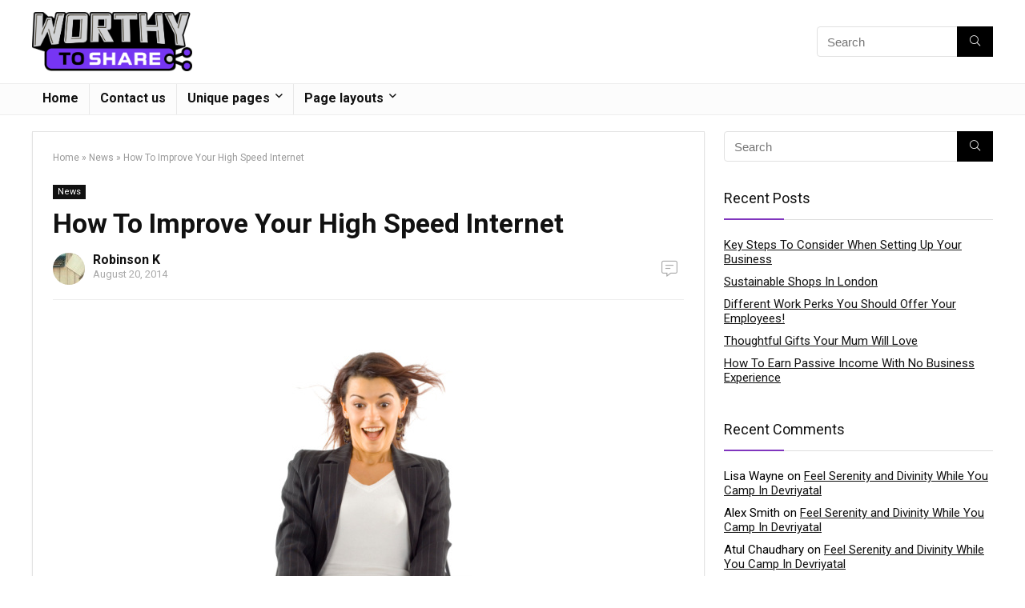

--- FILE ---
content_type: text/html; charset=UTF-8
request_url: https://www.worthytoshare.com/how-to-improve-your-high-speed-internet/
body_size: 20002
content:
<!DOCTYPE html>
<!--[if IE 8]>    <html class="ie8" dir="ltr" lang="en-US" prefix="og: https://ogp.me/ns#"> <![endif]-->
<!--[if IE 9]>    <html class="ie9" dir="ltr" lang="en-US" prefix="og: https://ogp.me/ns#"> <![endif]-->
<!--[if (gt IE 9)|!(IE)] dir="ltr" lang="en-US" prefix="og: https://ogp.me/ns#"><![endif]-->
<html dir="ltr" lang="en-US" prefix="og: https://ogp.me/ns#">
<head>
<meta charset="UTF-8" />
<meta name=viewport content="width=device-width, initial-scale=1.0" />
<!-- feeds & pingback -->
<link rel="profile" href="https://gmpg.org/xfn/11" />
<link rel="pingback" href="https://www.worthytoshare.com/xmlrpc.php" />
<title>How To Improve Your High Speed Internet</title>
	<style>img:is([sizes="auto" i], [sizes^="auto," i]) { contain-intrinsic-size: 3000px 1500px }</style>
	
		<!-- All in One SEO 4.8.5 - aioseo.com -->
	<meta name="description" content="Since fist-shaking and swearing are fine arts that most of us have already mastered, here&#039;s some options on improving your small business high-speed internet." />
	<meta name="robots" content="max-image-preview:large" />
	<meta name="author" content="Robinson K"/>
	<meta name="keywords" content="small business,high speed internet,internet speed,news" />
	<link rel="canonical" href="https://www.worthytoshare.com/how-to-improve-your-high-speed-internet/" />
	<meta name="generator" content="All in One SEO (AIOSEO) 4.8.5" />
		<meta property="og:locale" content="en_US" />
		<meta property="og:site_name" content="Worthy to Share | Sharing is Caring" />
		<meta property="og:type" content="article" />
		<meta property="og:title" content="How To Improve Your High Speed Internet" />
		<meta property="og:description" content="Since fist-shaking and swearing are fine arts that most of us have already mastered, here&#039;s some options on improving your small business high-speed internet." />
		<meta property="og:url" content="https://www.worthytoshare.com/how-to-improve-your-high-speed-internet/" />
		<meta property="article:published_time" content="2014-08-20T10:24:53+00:00" />
		<meta property="article:modified_time" content="2014-08-20T10:24:53+00:00" />
		<meta name="twitter:card" content="summary" />
		<meta name="twitter:title" content="How To Improve Your High Speed Internet" />
		<meta name="twitter:description" content="Since fist-shaking and swearing are fine arts that most of us have already mastered, here&#039;s some options on improving your small business high-speed internet." />
		<script type="application/ld+json" class="aioseo-schema">
			{"@context":"https:\/\/schema.org","@graph":[{"@type":"Article","@id":"https:\/\/www.worthytoshare.com\/how-to-improve-your-high-speed-internet\/#article","name":"How To Improve Your High Speed Internet","headline":"How To Improve Your High Speed Internet","author":{"@id":"https:\/\/www.worthytoshare.com\/author\/robinson-k\/#author"},"publisher":{"@id":"https:\/\/www.worthytoshare.com\/#organization"},"image":{"@type":"ImageObject","url":"https:\/\/www.worthytoshare.com\/wp-content\/uploads\/2014\/08\/93800573.jpg","width":350,"height":488,"caption":"How To Improve Your High Speed Internet"},"datePublished":"2014-08-20T10:24:53+00:00","dateModified":"2014-08-20T10:24:53+00:00","inLanguage":"en-US","mainEntityOfPage":{"@id":"https:\/\/www.worthytoshare.com\/how-to-improve-your-high-speed-internet\/#webpage"},"isPartOf":{"@id":"https:\/\/www.worthytoshare.com\/how-to-improve-your-high-speed-internet\/#webpage"},"articleSection":"News, high speed internet, internet speed, small business"},{"@type":"BreadcrumbList","@id":"https:\/\/www.worthytoshare.com\/how-to-improve-your-high-speed-internet\/#breadcrumblist","itemListElement":[{"@type":"ListItem","@id":"https:\/\/www.worthytoshare.com#listItem","position":1,"name":"Home","item":"https:\/\/www.worthytoshare.com","nextItem":{"@type":"ListItem","@id":"https:\/\/www.worthytoshare.com\/category\/news\/#listItem","name":"News"}},{"@type":"ListItem","@id":"https:\/\/www.worthytoshare.com\/category\/news\/#listItem","position":2,"name":"News","item":"https:\/\/www.worthytoshare.com\/category\/news\/","nextItem":{"@type":"ListItem","@id":"https:\/\/www.worthytoshare.com\/how-to-improve-your-high-speed-internet\/#listItem","name":"How To Improve Your High Speed Internet"},"previousItem":{"@type":"ListItem","@id":"https:\/\/www.worthytoshare.com#listItem","name":"Home"}},{"@type":"ListItem","@id":"https:\/\/www.worthytoshare.com\/how-to-improve-your-high-speed-internet\/#listItem","position":3,"name":"How To Improve Your High Speed Internet","previousItem":{"@type":"ListItem","@id":"https:\/\/www.worthytoshare.com\/category\/news\/#listItem","name":"News"}}]},{"@type":"Organization","@id":"https:\/\/www.worthytoshare.com\/#organization","name":"Worthy to Share","description":"Sharing is Caring","url":"https:\/\/www.worthytoshare.com\/"},{"@type":"Person","@id":"https:\/\/www.worthytoshare.com\/author\/robinson-k\/#author","url":"https:\/\/www.worthytoshare.com\/author\/robinson-k\/","name":"Robinson K","image":{"@type":"ImageObject","@id":"https:\/\/www.worthytoshare.com\/how-to-improve-your-high-speed-internet\/#authorImage","url":"\/\/www.gravatar.com\/avatar\/fe12cf9eaaac0fa528388e24d1f69aeb?s=96&#038;r=g&#038;d=mm","width":96,"height":96,"caption":"Robinson K"}},{"@type":"WebPage","@id":"https:\/\/www.worthytoshare.com\/how-to-improve-your-high-speed-internet\/#webpage","url":"https:\/\/www.worthytoshare.com\/how-to-improve-your-high-speed-internet\/","name":"How To Improve Your High Speed Internet","description":"Since fist-shaking and swearing are fine arts that most of us have already mastered, here's some options on improving your small business high-speed internet.","inLanguage":"en-US","isPartOf":{"@id":"https:\/\/www.worthytoshare.com\/#website"},"breadcrumb":{"@id":"https:\/\/www.worthytoshare.com\/how-to-improve-your-high-speed-internet\/#breadcrumblist"},"author":{"@id":"https:\/\/www.worthytoshare.com\/author\/robinson-k\/#author"},"creator":{"@id":"https:\/\/www.worthytoshare.com\/author\/robinson-k\/#author"},"image":{"@type":"ImageObject","url":"https:\/\/www.worthytoshare.com\/wp-content\/uploads\/2014\/08\/93800573.jpg","@id":"https:\/\/www.worthytoshare.com\/how-to-improve-your-high-speed-internet\/#mainImage","width":350,"height":488,"caption":"How To Improve Your High Speed Internet"},"primaryImageOfPage":{"@id":"https:\/\/www.worthytoshare.com\/how-to-improve-your-high-speed-internet\/#mainImage"},"datePublished":"2014-08-20T10:24:53+00:00","dateModified":"2014-08-20T10:24:53+00:00"},{"@type":"WebSite","@id":"https:\/\/www.worthytoshare.com\/#website","url":"https:\/\/www.worthytoshare.com\/","name":"Worthy to Share","description":"Sharing is Caring","inLanguage":"en-US","publisher":{"@id":"https:\/\/www.worthytoshare.com\/#organization"}}]}
		</script>
		<!-- All in One SEO -->

<link rel='dns-prefetch' href='//fonts.googleapis.com' />
<link href='https://fonts.gstatic.com' crossorigin rel='preconnect' />
<link rel="alternate" type="application/rss+xml" title="Worthy to Share &raquo; Feed" href="https://www.worthytoshare.com/feed/" />
<link rel="alternate" type="application/rss+xml" title="Worthy to Share &raquo; Comments Feed" href="https://www.worthytoshare.com/comments/feed/" />
<meta property="og:site_name" content="Worthy to Share"/><meta property="og:url" content="https://www.worthytoshare.com/how-to-improve-your-high-speed-internet/"/><meta property="og:title" content="How To Improve Your High Speed Internet"/><meta property="og:type" content="article"/><meta property="og:image" content="https://www.worthytoshare.com/wp-content/uploads/2014/08/93800573.jpg"/><meta property="og:image:width" content="350" /><meta property="og:image:height" content="488" /><script type="text/javascript">
/* <![CDATA[ */
window._wpemojiSettings = {"baseUrl":"https:\/\/s.w.org\/images\/core\/emoji\/16.0.1\/72x72\/","ext":".png","svgUrl":"https:\/\/s.w.org\/images\/core\/emoji\/16.0.1\/svg\/","svgExt":".svg","source":{"concatemoji":"https:\/\/www.worthytoshare.com\/wp-includes\/js\/wp-emoji-release.min.js?ver=6.8.3"}};
/*! This file is auto-generated */
!function(s,n){var o,i,e;function c(e){try{var t={supportTests:e,timestamp:(new Date).valueOf()};sessionStorage.setItem(o,JSON.stringify(t))}catch(e){}}function p(e,t,n){e.clearRect(0,0,e.canvas.width,e.canvas.height),e.fillText(t,0,0);var t=new Uint32Array(e.getImageData(0,0,e.canvas.width,e.canvas.height).data),a=(e.clearRect(0,0,e.canvas.width,e.canvas.height),e.fillText(n,0,0),new Uint32Array(e.getImageData(0,0,e.canvas.width,e.canvas.height).data));return t.every(function(e,t){return e===a[t]})}function u(e,t){e.clearRect(0,0,e.canvas.width,e.canvas.height),e.fillText(t,0,0);for(var n=e.getImageData(16,16,1,1),a=0;a<n.data.length;a++)if(0!==n.data[a])return!1;return!0}function f(e,t,n,a){switch(t){case"flag":return n(e,"\ud83c\udff3\ufe0f\u200d\u26a7\ufe0f","\ud83c\udff3\ufe0f\u200b\u26a7\ufe0f")?!1:!n(e,"\ud83c\udde8\ud83c\uddf6","\ud83c\udde8\u200b\ud83c\uddf6")&&!n(e,"\ud83c\udff4\udb40\udc67\udb40\udc62\udb40\udc65\udb40\udc6e\udb40\udc67\udb40\udc7f","\ud83c\udff4\u200b\udb40\udc67\u200b\udb40\udc62\u200b\udb40\udc65\u200b\udb40\udc6e\u200b\udb40\udc67\u200b\udb40\udc7f");case"emoji":return!a(e,"\ud83e\udedf")}return!1}function g(e,t,n,a){var r="undefined"!=typeof WorkerGlobalScope&&self instanceof WorkerGlobalScope?new OffscreenCanvas(300,150):s.createElement("canvas"),o=r.getContext("2d",{willReadFrequently:!0}),i=(o.textBaseline="top",o.font="600 32px Arial",{});return e.forEach(function(e){i[e]=t(o,e,n,a)}),i}function t(e){var t=s.createElement("script");t.src=e,t.defer=!0,s.head.appendChild(t)}"undefined"!=typeof Promise&&(o="wpEmojiSettingsSupports",i=["flag","emoji"],n.supports={everything:!0,everythingExceptFlag:!0},e=new Promise(function(e){s.addEventListener("DOMContentLoaded",e,{once:!0})}),new Promise(function(t){var n=function(){try{var e=JSON.parse(sessionStorage.getItem(o));if("object"==typeof e&&"number"==typeof e.timestamp&&(new Date).valueOf()<e.timestamp+604800&&"object"==typeof e.supportTests)return e.supportTests}catch(e){}return null}();if(!n){if("undefined"!=typeof Worker&&"undefined"!=typeof OffscreenCanvas&&"undefined"!=typeof URL&&URL.createObjectURL&&"undefined"!=typeof Blob)try{var e="postMessage("+g.toString()+"("+[JSON.stringify(i),f.toString(),p.toString(),u.toString()].join(",")+"));",a=new Blob([e],{type:"text/javascript"}),r=new Worker(URL.createObjectURL(a),{name:"wpTestEmojiSupports"});return void(r.onmessage=function(e){c(n=e.data),r.terminate(),t(n)})}catch(e){}c(n=g(i,f,p,u))}t(n)}).then(function(e){for(var t in e)n.supports[t]=e[t],n.supports.everything=n.supports.everything&&n.supports[t],"flag"!==t&&(n.supports.everythingExceptFlag=n.supports.everythingExceptFlag&&n.supports[t]);n.supports.everythingExceptFlag=n.supports.everythingExceptFlag&&!n.supports.flag,n.DOMReady=!1,n.readyCallback=function(){n.DOMReady=!0}}).then(function(){return e}).then(function(){var e;n.supports.everything||(n.readyCallback(),(e=n.source||{}).concatemoji?t(e.concatemoji):e.wpemoji&&e.twemoji&&(t(e.twemoji),t(e.wpemoji)))}))}((window,document),window._wpemojiSettings);
/* ]]> */
</script>
<style id='wp-emoji-styles-inline-css' type='text/css'>

	img.wp-smiley, img.emoji {
		display: inline !important;
		border: none !important;
		box-shadow: none !important;
		height: 1em !important;
		width: 1em !important;
		margin: 0 0.07em !important;
		vertical-align: -0.1em !important;
		background: none !important;
		padding: 0 !important;
	}
</style>
<link rel='stylesheet' id='wp-block-library-css' href='https://www.worthytoshare.com/wp-includes/css/dist/block-library/style.min.css?ver=6.8.3' type='text/css' media='all' />
<style id='classic-theme-styles-inline-css' type='text/css'>
/*! This file is auto-generated */
.wp-block-button__link{color:#fff;background-color:#32373c;border-radius:9999px;box-shadow:none;text-decoration:none;padding:calc(.667em + 2px) calc(1.333em + 2px);font-size:1.125em}.wp-block-file__button{background:#32373c;color:#fff;text-decoration:none}
</style>
<style id='bp-login-form-style-inline-css' type='text/css'>
.widget_bp_core_login_widget .bp-login-widget-user-avatar{float:left}.widget_bp_core_login_widget .bp-login-widget-user-links{margin-left:70px}#bp-login-widget-form label{display:block;font-weight:600;margin:15px 0 5px;width:auto}#bp-login-widget-form input[type=password],#bp-login-widget-form input[type=text]{background-color:#fafafa;border:1px solid #d6d6d6;border-radius:0;font:inherit;font-size:100%;padding:.5em;width:100%}#bp-login-widget-form .bp-login-widget-register-link,#bp-login-widget-form .login-submit{display:inline;width:-moz-fit-content;width:fit-content}#bp-login-widget-form .bp-login-widget-register-link{margin-left:1em}#bp-login-widget-form .bp-login-widget-register-link a{filter:invert(1)}#bp-login-widget-form .bp-login-widget-pwd-link{font-size:80%}

</style>
<style id='bp-member-style-inline-css' type='text/css'>
[data-type="bp/member"] input.components-placeholder__input{border:1px solid #757575;border-radius:2px;flex:1 1 auto;padding:6px 8px}.bp-block-member{position:relative}.bp-block-member .member-content{display:flex}.bp-block-member .user-nicename{display:block}.bp-block-member .user-nicename a{border:none;color:currentColor;text-decoration:none}.bp-block-member .bp-profile-button{width:100%}.bp-block-member .bp-profile-button a.button{bottom:10px;display:inline-block;margin:18px 0 0;position:absolute;right:0}.bp-block-member.has-cover .item-header-avatar,.bp-block-member.has-cover .member-content,.bp-block-member.has-cover .member-description{z-index:2}.bp-block-member.has-cover .member-content,.bp-block-member.has-cover .member-description{padding-top:75px}.bp-block-member.has-cover .bp-member-cover-image{background-color:#c5c5c5;background-position:top;background-repeat:no-repeat;background-size:cover;border:0;display:block;height:150px;left:0;margin:0;padding:0;position:absolute;top:0;width:100%;z-index:1}.bp-block-member img.avatar{height:auto;width:auto}.bp-block-member.avatar-none .item-header-avatar{display:none}.bp-block-member.avatar-none.has-cover{min-height:200px}.bp-block-member.avatar-full{min-height:150px}.bp-block-member.avatar-full .item-header-avatar{width:180px}.bp-block-member.avatar-thumb .member-content{align-items:center;min-height:50px}.bp-block-member.avatar-thumb .item-header-avatar{width:70px}.bp-block-member.avatar-full.has-cover{min-height:300px}.bp-block-member.avatar-full.has-cover .item-header-avatar{width:200px}.bp-block-member.avatar-full.has-cover img.avatar{background:#fffc;border:2px solid #fff;margin-left:20px}.bp-block-member.avatar-thumb.has-cover .item-header-avatar{padding-top:75px}.entry .entry-content .bp-block-member .user-nicename a{border:none;color:currentColor;text-decoration:none}

</style>
<style id='bp-members-style-inline-css' type='text/css'>
[data-type="bp/members"] .components-placeholder.is-appender{min-height:0}[data-type="bp/members"] .components-placeholder.is-appender .components-placeholder__label:empty{display:none}[data-type="bp/members"] .components-placeholder input.components-placeholder__input{border:1px solid #757575;border-radius:2px;flex:1 1 auto;padding:6px 8px}[data-type="bp/members"].avatar-none .member-description{width:calc(100% - 44px)}[data-type="bp/members"].avatar-full .member-description{width:calc(100% - 224px)}[data-type="bp/members"].avatar-thumb .member-description{width:calc(100% - 114px)}[data-type="bp/members"] .member-content{position:relative}[data-type="bp/members"] .member-content .is-right{position:absolute;right:2px;top:2px}[data-type="bp/members"] .columns-2 .member-content .member-description,[data-type="bp/members"] .columns-3 .member-content .member-description,[data-type="bp/members"] .columns-4 .member-content .member-description{padding-left:44px;width:calc(100% - 44px)}[data-type="bp/members"] .columns-3 .is-right{right:-10px}[data-type="bp/members"] .columns-4 .is-right{right:-50px}.bp-block-members.is-grid{display:flex;flex-wrap:wrap;padding:0}.bp-block-members.is-grid .member-content{margin:0 1.25em 1.25em 0;width:100%}@media(min-width:600px){.bp-block-members.columns-2 .member-content{width:calc(50% - .625em)}.bp-block-members.columns-2 .member-content:nth-child(2n){margin-right:0}.bp-block-members.columns-3 .member-content{width:calc(33.33333% - .83333em)}.bp-block-members.columns-3 .member-content:nth-child(3n){margin-right:0}.bp-block-members.columns-4 .member-content{width:calc(25% - .9375em)}.bp-block-members.columns-4 .member-content:nth-child(4n){margin-right:0}}.bp-block-members .member-content{display:flex;flex-direction:column;padding-bottom:1em;text-align:center}.bp-block-members .member-content .item-header-avatar,.bp-block-members .member-content .member-description{width:100%}.bp-block-members .member-content .item-header-avatar{margin:0 auto}.bp-block-members .member-content .item-header-avatar img.avatar{display:inline-block}@media(min-width:600px){.bp-block-members .member-content{flex-direction:row;text-align:left}.bp-block-members .member-content .item-header-avatar,.bp-block-members .member-content .member-description{width:auto}.bp-block-members .member-content .item-header-avatar{margin:0}}.bp-block-members .member-content .user-nicename{display:block}.bp-block-members .member-content .user-nicename a{border:none;color:currentColor;text-decoration:none}.bp-block-members .member-content time{color:#767676;display:block;font-size:80%}.bp-block-members.avatar-none .item-header-avatar{display:none}.bp-block-members.avatar-full{min-height:190px}.bp-block-members.avatar-full .item-header-avatar{width:180px}.bp-block-members.avatar-thumb .member-content{min-height:80px}.bp-block-members.avatar-thumb .item-header-avatar{width:70px}.bp-block-members.columns-2 .member-content,.bp-block-members.columns-3 .member-content,.bp-block-members.columns-4 .member-content{display:block;text-align:center}.bp-block-members.columns-2 .member-content .item-header-avatar,.bp-block-members.columns-3 .member-content .item-header-avatar,.bp-block-members.columns-4 .member-content .item-header-avatar{margin:0 auto}.bp-block-members img.avatar{height:auto;max-width:-moz-fit-content;max-width:fit-content;width:auto}.bp-block-members .member-content.has-activity{align-items:center}.bp-block-members .member-content.has-activity .item-header-avatar{padding-right:1em}.bp-block-members .member-content.has-activity .wp-block-quote{margin-bottom:0;text-align:left}.bp-block-members .member-content.has-activity .wp-block-quote cite a,.entry .entry-content .bp-block-members .user-nicename a{border:none;color:currentColor;text-decoration:none}

</style>
<style id='bp-dynamic-members-style-inline-css' type='text/css'>
.bp-dynamic-block-container .item-options{font-size:.5em;margin:0 0 1em;padding:1em 0}.bp-dynamic-block-container .item-options a.selected{font-weight:600}.bp-dynamic-block-container ul.item-list{list-style:none;margin:1em 0;padding-left:0}.bp-dynamic-block-container ul.item-list li{margin-bottom:1em}.bp-dynamic-block-container ul.item-list li:after,.bp-dynamic-block-container ul.item-list li:before{content:" ";display:table}.bp-dynamic-block-container ul.item-list li:after{clear:both}.bp-dynamic-block-container ul.item-list li .item-avatar{float:left;width:60px}.bp-dynamic-block-container ul.item-list li .item{margin-left:70px}

</style>
<style id='bp-online-members-style-inline-css' type='text/css'>
.widget_bp_core_whos_online_widget .avatar-block,[data-type="bp/online-members"] .avatar-block{display:flex;flex-flow:row wrap}.widget_bp_core_whos_online_widget .avatar-block img,[data-type="bp/online-members"] .avatar-block img{margin:.5em}

</style>
<style id='bp-active-members-style-inline-css' type='text/css'>
.widget_bp_core_recently_active_widget .avatar-block,[data-type="bp/active-members"] .avatar-block{display:flex;flex-flow:row wrap}.widget_bp_core_recently_active_widget .avatar-block img,[data-type="bp/active-members"] .avatar-block img{margin:.5em}

</style>
<style id='bp-latest-activities-style-inline-css' type='text/css'>
.bp-latest-activities .components-flex.components-select-control select[multiple]{height:auto;padding:0 8px}.bp-latest-activities .components-flex.components-select-control select[multiple]+.components-input-control__suffix svg{display:none}.bp-latest-activities-block a,.entry .entry-content .bp-latest-activities-block a{border:none;text-decoration:none}.bp-latest-activities-block .activity-list.item-list blockquote{border:none;padding:0}.bp-latest-activities-block .activity-list.item-list blockquote .activity-item:not(.mini){box-shadow:1px 0 4px #00000026;padding:0 1em;position:relative}.bp-latest-activities-block .activity-list.item-list blockquote .activity-item:not(.mini):after,.bp-latest-activities-block .activity-list.item-list blockquote .activity-item:not(.mini):before{border-color:#0000;border-style:solid;content:"";display:block;height:0;left:15px;position:absolute;width:0}.bp-latest-activities-block .activity-list.item-list blockquote .activity-item:not(.mini):before{border-top-color:#00000026;border-width:9px;bottom:-18px;left:14px}.bp-latest-activities-block .activity-list.item-list blockquote .activity-item:not(.mini):after{border-top-color:#fff;border-width:8px;bottom:-16px}.bp-latest-activities-block .activity-list.item-list blockquote .activity-item.mini .avatar{display:inline-block;height:20px;margin-right:2px;vertical-align:middle;width:20px}.bp-latest-activities-block .activity-list.item-list footer{align-items:center;display:flex}.bp-latest-activities-block .activity-list.item-list footer img.avatar{border:none;display:inline-block;margin-right:.5em}.bp-latest-activities-block .activity-list.item-list footer .activity-time-since{font-size:90%}.bp-latest-activities-block .widget-error{border-left:4px solid #0b80a4;box-shadow:1px 0 4px #00000026}.bp-latest-activities-block .widget-error p{padding:0 1em}

</style>
<style id='global-styles-inline-css' type='text/css'>
:root{--wp--preset--aspect-ratio--square: 1;--wp--preset--aspect-ratio--4-3: 4/3;--wp--preset--aspect-ratio--3-4: 3/4;--wp--preset--aspect-ratio--3-2: 3/2;--wp--preset--aspect-ratio--2-3: 2/3;--wp--preset--aspect-ratio--16-9: 16/9;--wp--preset--aspect-ratio--9-16: 9/16;--wp--preset--color--black: #000000;--wp--preset--color--cyan-bluish-gray: #abb8c3;--wp--preset--color--white: #ffffff;--wp--preset--color--pale-pink: #f78da7;--wp--preset--color--vivid-red: #cf2e2e;--wp--preset--color--luminous-vivid-orange: #ff6900;--wp--preset--color--luminous-vivid-amber: #fcb900;--wp--preset--color--light-green-cyan: #7bdcb5;--wp--preset--color--vivid-green-cyan: #00d084;--wp--preset--color--pale-cyan-blue: #8ed1fc;--wp--preset--color--vivid-cyan-blue: #0693e3;--wp--preset--color--vivid-purple: #9b51e0;--wp--preset--gradient--vivid-cyan-blue-to-vivid-purple: linear-gradient(135deg,rgba(6,147,227,1) 0%,rgb(155,81,224) 100%);--wp--preset--gradient--light-green-cyan-to-vivid-green-cyan: linear-gradient(135deg,rgb(122,220,180) 0%,rgb(0,208,130) 100%);--wp--preset--gradient--luminous-vivid-amber-to-luminous-vivid-orange: linear-gradient(135deg,rgba(252,185,0,1) 0%,rgba(255,105,0,1) 100%);--wp--preset--gradient--luminous-vivid-orange-to-vivid-red: linear-gradient(135deg,rgba(255,105,0,1) 0%,rgb(207,46,46) 100%);--wp--preset--gradient--very-light-gray-to-cyan-bluish-gray: linear-gradient(135deg,rgb(238,238,238) 0%,rgb(169,184,195) 100%);--wp--preset--gradient--cool-to-warm-spectrum: linear-gradient(135deg,rgb(74,234,220) 0%,rgb(151,120,209) 20%,rgb(207,42,186) 40%,rgb(238,44,130) 60%,rgb(251,105,98) 80%,rgb(254,248,76) 100%);--wp--preset--gradient--blush-light-purple: linear-gradient(135deg,rgb(255,206,236) 0%,rgb(152,150,240) 100%);--wp--preset--gradient--blush-bordeaux: linear-gradient(135deg,rgb(254,205,165) 0%,rgb(254,45,45) 50%,rgb(107,0,62) 100%);--wp--preset--gradient--luminous-dusk: linear-gradient(135deg,rgb(255,203,112) 0%,rgb(199,81,192) 50%,rgb(65,88,208) 100%);--wp--preset--gradient--pale-ocean: linear-gradient(135deg,rgb(255,245,203) 0%,rgb(182,227,212) 50%,rgb(51,167,181) 100%);--wp--preset--gradient--electric-grass: linear-gradient(135deg,rgb(202,248,128) 0%,rgb(113,206,126) 100%);--wp--preset--gradient--midnight: linear-gradient(135deg,rgb(2,3,129) 0%,rgb(40,116,252) 100%);--wp--preset--font-size--small: 13px;--wp--preset--font-size--medium: 20px;--wp--preset--font-size--large: 36px;--wp--preset--font-size--x-large: 42px;--wp--preset--spacing--20: 0.44rem;--wp--preset--spacing--30: 0.67rem;--wp--preset--spacing--40: 1rem;--wp--preset--spacing--50: 1.5rem;--wp--preset--spacing--60: 2.25rem;--wp--preset--spacing--70: 3.38rem;--wp--preset--spacing--80: 5.06rem;--wp--preset--shadow--natural: 6px 6px 9px rgba(0, 0, 0, 0.2);--wp--preset--shadow--deep: 12px 12px 50px rgba(0, 0, 0, 0.4);--wp--preset--shadow--sharp: 6px 6px 0px rgba(0, 0, 0, 0.2);--wp--preset--shadow--outlined: 6px 6px 0px -3px rgba(255, 255, 255, 1), 6px 6px rgba(0, 0, 0, 1);--wp--preset--shadow--crisp: 6px 6px 0px rgba(0, 0, 0, 1);}:where(.is-layout-flex){gap: 0.5em;}:where(.is-layout-grid){gap: 0.5em;}body .is-layout-flex{display: flex;}.is-layout-flex{flex-wrap: wrap;align-items: center;}.is-layout-flex > :is(*, div){margin: 0;}body .is-layout-grid{display: grid;}.is-layout-grid > :is(*, div){margin: 0;}:where(.wp-block-columns.is-layout-flex){gap: 2em;}:where(.wp-block-columns.is-layout-grid){gap: 2em;}:where(.wp-block-post-template.is-layout-flex){gap: 1.25em;}:where(.wp-block-post-template.is-layout-grid){gap: 1.25em;}.has-black-color{color: var(--wp--preset--color--black) !important;}.has-cyan-bluish-gray-color{color: var(--wp--preset--color--cyan-bluish-gray) !important;}.has-white-color{color: var(--wp--preset--color--white) !important;}.has-pale-pink-color{color: var(--wp--preset--color--pale-pink) !important;}.has-vivid-red-color{color: var(--wp--preset--color--vivid-red) !important;}.has-luminous-vivid-orange-color{color: var(--wp--preset--color--luminous-vivid-orange) !important;}.has-luminous-vivid-amber-color{color: var(--wp--preset--color--luminous-vivid-amber) !important;}.has-light-green-cyan-color{color: var(--wp--preset--color--light-green-cyan) !important;}.has-vivid-green-cyan-color{color: var(--wp--preset--color--vivid-green-cyan) !important;}.has-pale-cyan-blue-color{color: var(--wp--preset--color--pale-cyan-blue) !important;}.has-vivid-cyan-blue-color{color: var(--wp--preset--color--vivid-cyan-blue) !important;}.has-vivid-purple-color{color: var(--wp--preset--color--vivid-purple) !important;}.has-black-background-color{background-color: var(--wp--preset--color--black) !important;}.has-cyan-bluish-gray-background-color{background-color: var(--wp--preset--color--cyan-bluish-gray) !important;}.has-white-background-color{background-color: var(--wp--preset--color--white) !important;}.has-pale-pink-background-color{background-color: var(--wp--preset--color--pale-pink) !important;}.has-vivid-red-background-color{background-color: var(--wp--preset--color--vivid-red) !important;}.has-luminous-vivid-orange-background-color{background-color: var(--wp--preset--color--luminous-vivid-orange) !important;}.has-luminous-vivid-amber-background-color{background-color: var(--wp--preset--color--luminous-vivid-amber) !important;}.has-light-green-cyan-background-color{background-color: var(--wp--preset--color--light-green-cyan) !important;}.has-vivid-green-cyan-background-color{background-color: var(--wp--preset--color--vivid-green-cyan) !important;}.has-pale-cyan-blue-background-color{background-color: var(--wp--preset--color--pale-cyan-blue) !important;}.has-vivid-cyan-blue-background-color{background-color: var(--wp--preset--color--vivid-cyan-blue) !important;}.has-vivid-purple-background-color{background-color: var(--wp--preset--color--vivid-purple) !important;}.has-black-border-color{border-color: var(--wp--preset--color--black) !important;}.has-cyan-bluish-gray-border-color{border-color: var(--wp--preset--color--cyan-bluish-gray) !important;}.has-white-border-color{border-color: var(--wp--preset--color--white) !important;}.has-pale-pink-border-color{border-color: var(--wp--preset--color--pale-pink) !important;}.has-vivid-red-border-color{border-color: var(--wp--preset--color--vivid-red) !important;}.has-luminous-vivid-orange-border-color{border-color: var(--wp--preset--color--luminous-vivid-orange) !important;}.has-luminous-vivid-amber-border-color{border-color: var(--wp--preset--color--luminous-vivid-amber) !important;}.has-light-green-cyan-border-color{border-color: var(--wp--preset--color--light-green-cyan) !important;}.has-vivid-green-cyan-border-color{border-color: var(--wp--preset--color--vivid-green-cyan) !important;}.has-pale-cyan-blue-border-color{border-color: var(--wp--preset--color--pale-cyan-blue) !important;}.has-vivid-cyan-blue-border-color{border-color: var(--wp--preset--color--vivid-cyan-blue) !important;}.has-vivid-purple-border-color{border-color: var(--wp--preset--color--vivid-purple) !important;}.has-vivid-cyan-blue-to-vivid-purple-gradient-background{background: var(--wp--preset--gradient--vivid-cyan-blue-to-vivid-purple) !important;}.has-light-green-cyan-to-vivid-green-cyan-gradient-background{background: var(--wp--preset--gradient--light-green-cyan-to-vivid-green-cyan) !important;}.has-luminous-vivid-amber-to-luminous-vivid-orange-gradient-background{background: var(--wp--preset--gradient--luminous-vivid-amber-to-luminous-vivid-orange) !important;}.has-luminous-vivid-orange-to-vivid-red-gradient-background{background: var(--wp--preset--gradient--luminous-vivid-orange-to-vivid-red) !important;}.has-very-light-gray-to-cyan-bluish-gray-gradient-background{background: var(--wp--preset--gradient--very-light-gray-to-cyan-bluish-gray) !important;}.has-cool-to-warm-spectrum-gradient-background{background: var(--wp--preset--gradient--cool-to-warm-spectrum) !important;}.has-blush-light-purple-gradient-background{background: var(--wp--preset--gradient--blush-light-purple) !important;}.has-blush-bordeaux-gradient-background{background: var(--wp--preset--gradient--blush-bordeaux) !important;}.has-luminous-dusk-gradient-background{background: var(--wp--preset--gradient--luminous-dusk) !important;}.has-pale-ocean-gradient-background{background: var(--wp--preset--gradient--pale-ocean) !important;}.has-electric-grass-gradient-background{background: var(--wp--preset--gradient--electric-grass) !important;}.has-midnight-gradient-background{background: var(--wp--preset--gradient--midnight) !important;}.has-small-font-size{font-size: var(--wp--preset--font-size--small) !important;}.has-medium-font-size{font-size: var(--wp--preset--font-size--medium) !important;}.has-large-font-size{font-size: var(--wp--preset--font-size--large) !important;}.has-x-large-font-size{font-size: var(--wp--preset--font-size--x-large) !important;}
:where(.wp-block-post-template.is-layout-flex){gap: 1.25em;}:where(.wp-block-post-template.is-layout-grid){gap: 1.25em;}
:where(.wp-block-columns.is-layout-flex){gap: 2em;}:where(.wp-block-columns.is-layout-grid){gap: 2em;}
:root :where(.wp-block-pullquote){font-size: 1.5em;line-height: 1.6;}
</style>
<link rel='stylesheet' id='contact-form-7-css' href='https://www.worthytoshare.com/wp-content/plugins/contact-form-7/includes/css/styles.css?ver=6.1' type='text/css' media='all' />
<style id='woocommerce-inline-inline-css' type='text/css'>
.woocommerce form .form-row .required { visibility: visible; }
</style>
<link rel='stylesheet' id='brands-styles-css' href='https://www.worthytoshare.com/wp-content/plugins/woocommerce/assets/css/brands.css?ver=10.0.4' type='text/css' media='all' />
<link crossorigin="anonymous" rel='stylesheet' id='default_font-css' href='//fonts.googleapis.com/css?family=Roboto%3A400%2C700&#038;subset=latin%2Ccyrillic&#038;ver=6.8.3' type='text/css' media='all' />
<link rel='stylesheet' id='eggrehub-css' href='https://www.worthytoshare.com/wp-content/themes/rehub-theme/css/eggrehub.css?ver=9.9.3' type='text/css' media='all' />
<link rel='stylesheet' id='rhstyle-css' href='https://www.worthytoshare.com/wp-content/themes/rehub-theme/style.css?ver=9.9.3' type='text/css' media='all' />
<link rel='stylesheet' id='responsive-css' href='https://www.worthytoshare.com/wp-content/themes/rehub-theme/css/responsive.css?ver=9.9.3' type='text/css' media='all' />
<link rel='stylesheet' id='rehub_shortcode-css' href='https://www.worthytoshare.com/wp-content/themes/rehub-theme/shortcodes/css/css.css?ver=9.9.3' type='text/css' media='all' />
<link rel='stylesheet' id='rehubfontawesome-css' href='https://www.worthytoshare.com/wp-content/themes/rehub-theme/admin/fonts/fontawesome/font-awesome.min.css?ver=5.3.1' type='text/css' media='all' />
<link rel='stylesheet' id='rehub-woocommerce-css' href='https://www.worthytoshare.com/wp-content/themes/rehub-theme/css/woocommerce.css?ver=9.9.3' type='text/css' media='all' />
<link rel='stylesheet' id='pwaforwp-style-css' href='https://www.worthytoshare.com/wp-content/plugins/pwa-for-wp/assets/css/pwaforwp-main.min.css?ver=1.7.80' type='text/css' media='all' />
<script type="text/javascript" src="https://www.worthytoshare.com/wp-content/plugins/woo-upi-payment/woocommerce-UPI-payment.js?ver=6.8.3" id="newscript-js"></script>
<script type="text/javascript" src="https://www.worthytoshare.com/wp-includes/js/jquery/jquery.min.js?ver=3.7.1" id="jquery-core-js"></script>
<script type="text/javascript" src="https://www.worthytoshare.com/wp-includes/js/jquery/jquery-migrate.min.js?ver=3.4.1" id="jquery-migrate-js"></script>
<script type="text/javascript" src="https://www.worthytoshare.com/wp-content/plugins/woocommerce/assets/js/jquery-blockui/jquery.blockUI.min.js?ver=2.7.0-wc.10.0.4" id="jquery-blockui-js" defer="defer" data-wp-strategy="defer"></script>
<script type="text/javascript" id="wc-add-to-cart-js-extra">
/* <![CDATA[ */
var wc_add_to_cart_params = {"ajax_url":"\/wp-admin\/admin-ajax.php","wc_ajax_url":"\/?wc-ajax=%%endpoint%%","i18n_view_cart":"View cart","cart_url":"https:\/\/www.worthytoshare.com\/cart\/","is_cart":"","cart_redirect_after_add":"yes","i18n_added_to_cart":"Has been added to cart."};
/* ]]> */
</script>
<script type="text/javascript" src="https://www.worthytoshare.com/wp-content/plugins/woocommerce/assets/js/frontend/add-to-cart.min.js?ver=10.0.4" id="wc-add-to-cart-js" defer="defer" data-wp-strategy="defer"></script>
<script type="text/javascript" src="https://www.worthytoshare.com/wp-content/plugins/woocommerce/assets/js/js-cookie/js.cookie.min.js?ver=2.1.4-wc.10.0.4" id="js-cookie-js" defer="defer" data-wp-strategy="defer"></script>
<script type="text/javascript" id="woocommerce-js-extra">
/* <![CDATA[ */
var woocommerce_params = {"ajax_url":"\/wp-admin\/admin-ajax.php","wc_ajax_url":"\/?wc-ajax=%%endpoint%%","i18n_password_show":"Show password","i18n_password_hide":"Hide password"};
/* ]]> */
</script>
<script type="text/javascript" src="https://www.worthytoshare.com/wp-content/plugins/woocommerce/assets/js/frontend/woocommerce.min.js?ver=10.0.4" id="woocommerce-js" defer="defer" data-wp-strategy="defer"></script>
<link rel="https://api.w.org/" href="https://www.worthytoshare.com/wp-json/" /><link rel="alternate" title="JSON" type="application/json" href="https://www.worthytoshare.com/wp-json/wp/v2/posts/5184" /><link rel="EditURI" type="application/rsd+xml" title="RSD" href="https://www.worthytoshare.com/xmlrpc.php?rsd" />
<meta name="generator" content="WordPress 6.8.3" />
<meta name="generator" content="WooCommerce 10.0.4" />
<link rel='shortlink' href='https://www.worthytoshare.com/?p=5184' />
<link rel="alternate" title="oEmbed (JSON)" type="application/json+oembed" href="https://www.worthytoshare.com/wp-json/oembed/1.0/embed?url=https%3A%2F%2Fwww.worthytoshare.com%2Fhow-to-improve-your-high-speed-internet%2F" />
<link rel="alternate" title="oEmbed (XML)" type="text/xml+oembed" href="https://www.worthytoshare.com/wp-json/oembed/1.0/embed?url=https%3A%2F%2Fwww.worthytoshare.com%2Fhow-to-improve-your-high-speed-internet%2F&#038;format=xml" />

	<script type="text/javascript">var ajaxurl = 'https://www.worthytoshare.com/wp-admin/admin-ajax.php';</script>

<style type="text/css">  .widget .title:after{border-bottom:2px solid #8035be;}.rehub-main-color-border,nav.top_menu > ul > li.vertical-menu.border-main-color .sub-menu,.rh-main-bg-hover:hover,.wp-block-quote,ul.def_btn_link_tabs li.active a,.wp-block-pullquote{border-color:#8035be;}.wpsm_promobox.rehub_promobox{border-left-color:#8035be!important;}.color_link{color:#8035be !important;}.search-header-contents{border-top-color:#8035be;}.wpb_content_element.wpsm-tabs.n_b_tab .wpb_tour_tabs_wrapper .wpb_tabs_nav .ui-state-active a{border-bottom:3px solid #8035be !important}.featured_slider:hover .score,.top_chart_controls .controls:hover,article.post .wpsm_toplist_heading:before{border-color:#8035be;}.btn_more:hover,.small_post .overlay .btn_more:hover,.tw-pagination .current{border:1px solid #8035be;color:#fff}.wpsm-tabs ul.ui-tabs-nav .ui-state-active a,.rehub_woo_review .rehub_woo_tabs_menu li.current{border-top:3px solid #8035be;}.wps_promobox{border-left:3px solid #8035be;}.gallery-pics .gp-overlay{box-shadow:0 0 0 4px #8035be inset;}.post .rehub_woo_tabs_menu li.current,.woocommerce div.product .woocommerce-tabs ul.tabs li.active{border-top:2px solid #8035be;}.rething_item a.cat{border-bottom-color:#8035be}nav.top_menu ul li ul.sub-menu{border-bottom:2px solid #8035be;}.widget.deal_daywoo,.elementor-widget-wpsm_woofeatured .deal_daywoo{border:3px solid #8035be;padding:20px;background:#fff;}.deal_daywoo .wpsm-bar-bar{background-color:#8035be !important} #buddypress div.item-list-tabs ul li.selected a span,#buddypress div.item-list-tabs ul li.current a span,#buddypress div.item-list-tabs ul li a span,.user-profile-div .user-menu-tab > li.active > a,.user-profile-div .user-menu-tab > li.active > a:focus,.user-profile-div .user-menu-tab > li.active > a:hover,.slide .news_cat a,.news_in_thumb:hover .news_cat a,.news_out_thumb:hover .news_cat a,.col-feat-grid:hover .news_cat a,.carousel-style-deal .re_carousel .controls,.re_carousel .controls:hover,.openedprevnext .postNavigation a,.postNavigation a:hover,.top_chart_pagination a.selected,.flex-control-paging li a.flex-active,.flex-control-paging li a:hover,.widget_edd_cart_widget .edd-cart-number-of-items .edd-cart-quantity,.btn_more:hover,.tabs-menu li:hover,.tabs-menu li.current,.featured_slider:hover .score,#bbp_user_edit_submit,.bbp-topic-pagination a,.bbp-topic-pagination a,.custom-checkbox label.checked:after,.slider_post .caption,ul.postpagination li.active a,ul.postpagination li:hover a,ul.postpagination li a:focus,.top_theme h5 strong,.re_carousel .text:after,#topcontrol:hover,.main_slider .flex-overlay:hover a.read-more,.rehub_chimp #mc_embed_signup input#mc-embedded-subscribe,#rank_1.rank_count,#toplistmenu > ul li:before,.rehub_chimp:before,.wpsm-members > strong:first-child,.r_catbox_btn,.wpcf7 .wpcf7-submit,.comm_meta_wrap .rh_user_s2_label,.wpsm_pretty_hover li:hover,.wpsm_pretty_hover li.current,.rehub-main-color-bg,.togglegreedybtn:after,.rh-bg-hover-color:hover .news_cat a,.rh-main-bg-hover:hover,.rh_wrapper_video_playlist .rh_video_currently_playing,.rh_wrapper_video_playlist .rh_video_currently_playing.rh_click_video:hover,.rtmedia-list-item .rtmedia-album-media-count,.tw-pagination .current,.dokan-dashboard .dokan-dash-sidebar ul.dokan-dashboard-menu li.active,.dokan-dashboard .dokan-dash-sidebar ul.dokan-dashboard-menu li:hover,.dokan-dashboard .dokan-dash-sidebar ul.dokan-dashboard-menu li.dokan-common-links a:hover,#ywqa-submit-question,.woocommerce .widget_price_filter .ui-slider .ui-slider-range,.rh-hov-bor-line > a:after,nav.top_menu > ul:not(.off-canvas) > li > a:after,.rh-border-line:after,.wpsm-table.wpsm-table-main-color table tr th{background:#8035be;}@media (max-width:767px){.postNavigation a{background:#8035be;}}.rh-main-bg-hover:hover,.rh-main-bg-hover:hover .whitehovered{color:#fff !important} a,.carousel-style-deal .deal-item .priced_block .price_count ins,nav.top_menu ul li.menu-item-has-children ul li.menu-item-has-children > a:before,.top_chart_controls .controls:hover,.flexslider .fa-pulse,.footer-bottom .widget .f_menu li a:hover,.comment_form h3 a,.bbp-body li.bbp-forum-info > a:hover,.bbp-body li.bbp-topic-title > a:hover,#subscription-toggle a:before,#favorite-toggle a:before,.aff_offer_links .aff_name a,.rh-deal-price,.commentlist .comment-content small a,.related_articles .title_cat_related a,article em.emph,.campare_table table.one td strong.red,.sidebar .tabs-item .detail p a,.footer-bottom .widget .title span,footer p a,.welcome-frase strong,article.post .wpsm_toplist_heading:before,.post a.color_link,.categoriesbox:hover h3 a:after,.bbp-body li.bbp-forum-info > a,.bbp-body li.bbp-topic-title > a,.widget .title i,.woocommerce-MyAccount-navigation ul li.is-active a,.category-vendormenu li.current a,.deal_daywoo .title,.rehub-main-color,.wpsm_pretty_colored ul li.current a,.wpsm_pretty_colored ul li.current,.rh-heading-hover-color:hover h2 a,.rh-heading-hover-color:hover h3 a,.rh-heading-hover-color:hover h4 a,.rh-heading-hover-color:hover h5 a,.rh-heading-hover-color:hover .rh-heading-hover-item a,.rh-heading-icon:before,.widget_layered_nav ul li.chosen a:before,.wp-block-quote.is-style-large p,ul.page-numbers li span.current,ul.page-numbers li a:hover,ul.page-numbers li.active a,.page-link > span:not(.page-link-title),blockquote:not(.wp-block-quote) p,span.re_filtersort_btn:hover,span.active.re_filtersort_btn,.deal_daywoo .price,div.sortingloading:after{color:#8035be;} .page-link > span:not(.page-link-title),.postimagetrend .title,.widget.widget_affegg_widget .title,.widget.top_offers .title,.widget.cegg_widget_products .title,header .header_first_style .search form.search-form [type="submit"],header .header_eight_style .search form.search-form [type="submit"],.more_post a,.more_post span,.filter_home_pick span.active,.filter_home_pick span:hover,.filter_product_pick span.active,.filter_product_pick span:hover,.rh_tab_links a.active,.rh_tab_links a:hover,.wcv-navigation ul.menu li.active,.wcv-navigation ul.menu li:hover a,form.search-form [type="submit"],.rehub-sec-color-bg,input#ywqa-submit-question,input#ywqa-send-answer,.woocommerce button.button.alt,.tabsajax span.active.re_filtersort_btn,.wpsm-table.wpsm-table-sec-color table tr th{background:#000000 !important;color:#fff !important;outline:0}.widget.widget_affegg_widget .title:after,.widget.top_offers .title:after,.vc_tta-tabs.wpsm-tabs .vc_tta-tab.vc_active,.vc_tta-tabs.wpsm-tabs .vc_tta-panel.vc_active .vc_tta-panel-heading,.widget.cegg_widget_products .title:after{border-top-color:#000000 !important;}.page-link > span:not(.page-link-title){border:1px solid #000000;}.page-link > span:not(.page-link-title),.header_first_style .search form.search-form [type="submit"] i{color:#fff !important;}.rh_tab_links a.active,.rh_tab_links a:hover,.rehub-sec-color-border,nav.top_menu > ul > li.vertical-menu.border-sec-color > .sub-menu{border-color:#000000}.rh_wrapper_video_playlist .rh_video_currently_playing,.rh_wrapper_video_playlist .rh_video_currently_playing.rh_click_video:hover{background-color:#000000;box-shadow:1200px 0 0 #000000 inset;}.rehub-sec-color{color:#000000}  .woocommerce .summary .masked_coupon,.woocommerce a.woo_loop_btn,.woocommerce .button.checkout,.woocommerce input.button.alt,.woocommerce a.add_to_cart_button,.woocommerce-page a.add_to_cart_button,.woocommerce .single_add_to_cart_button,.woocommerce div.product form.cart .button,.woocommerce .checkout-button.button,.woofiltersbig .prdctfltr_buttons a.prdctfltr_woocommerce_filter_submit,.priced_block .btn_offer_block,.priced_block .button,.rh-deal-compact-btn,input.mdf_button,#buddypress input[type="submit"],#buddypress input[type="button"],#buddypress input[type="reset"],#buddypress button.submit,.wpsm-button.rehub_main_btn,.wcv-grid a.button,input.gmw-submit,#ws-plugin--s2member-profile-submit,#rtmedia_create_new_album,input[type="submit"].dokan-btn-theme,a.dokan-btn-theme,.dokan-btn-theme,#wcfm_membership_container a.wcfm_submit_button,.woocommerce button.button,.rehub-main-btn-bg{background:none #de1414 !important;color:#ffffff !important;fill:#ffffff !important;border:none !important;text-decoration:none !important;outline:0;box-shadow:0 2px 2px #E7E7E7 !important;border-radius:0 !important;}.rehub-main-btn-bg > a{color:#ffffff !important;}.woocommerce a.woo_loop_btn:hover,.woocommerce .button.checkout:hover,.woocommerce input.button.alt:hover,.woocommerce a.add_to_cart_button:hover,.woocommerce-page a.add_to_cart_button:hover,.woocommerce a.single_add_to_cart_button:hover,.woocommerce-page a.single_add_to_cart_button:hover,.woocommerce div.product form.cart .button:hover,.woocommerce-page div.product form.cart .button:hover,.woocommerce .checkout-button.button:hover,.woofiltersbig .prdctfltr_buttons a.prdctfltr_woocommerce_filter_submit:hover,.priced_block .btn_offer_block:hover,.wpsm-button.rehub_main_btn:hover,#buddypress input[type="submit"]:hover,#buddypress input[type="button"]:hover,#buddypress input[type="reset"]:hover,#buddypress button.submit:hover,.small_post .btn:hover,.ap-pro-form-field-wrapper input[type="submit"]:hover,.wcv-grid a.button:hover,#ws-plugin--s2member-profile-submit:hover,input[type="submit"].dokan-btn-theme:hover,a.dokan-btn-theme:hover,.dokan-btn-theme:hover,.rething_button .btn_more:hover,#wcfm_membership_container a.wcfm_submit_button:hover,.woocommerce button.button:hover,.rehub-main-btn-bg:hover,.rehub-main-btn-bg:hover > a{background:none #de1414 !important;color:#ffffff !important;box-shadow:-1px 6px 13px #d3d3d3 !important;border-color:transparent;}.rehub_offer_coupon:hover{border:1px dashed #de1414;}.rehub_offer_coupon:hover i.far,.rehub_offer_coupon:hover i.fal,.rehub_offer_coupon:hover i.fas{color:#de1414}.re_thing_btn .rehub_offer_coupon.not_masked_coupon:hover{color:#de1414 !important}.woocommerce a.woo_loop_btn:active,.woocommerce .button.checkout:active,.woocommerce .button.alt:active,.woocommerce a.add_to_cart_button:active,.woocommerce-page a.add_to_cart_button:active,.woocommerce a.single_add_to_cart_button:active,.woocommerce-page a.single_add_to_cart_button:active,.woocommerce div.product form.cart .button:active,.woocommerce-page div.product form.cart .button:active,.woocommerce .checkout-button.button:active,.woofiltersbig .prdctfltr_buttons a.prdctfltr_woocommerce_filter_submit:active,.wpsm-button.rehub_main_btn:active,#buddypress input[type="submit"]:active,#buddypress input[type="button"]:active,#buddypress input[type="reset"]:active,#buddypress button.submit:active,.ap-pro-form-field-wrapper input[type="submit"]:active,.wcv-grid a.button:active,#ws-plugin--s2member-profile-submit:active,input[type="submit"].dokan-btn-theme:active,a.dokan-btn-theme:active,.dokan-btn-theme:active,.woocommerce button.button:active,.rehub-main-btn-bg:active{background:none #de1414 !important;box-shadow:0 1px 0 #999 !important;top:2px;color:#ffffff !important;}.rehub_btn_color{background-color:#de1414;border:1px solid #de1414;color:#ffffff;text-shadow:none}.rehub_btn_color:hover{color:#ffffff;background-color:#de1414;border:1px solid #de1414;}.rething_button .btn_more{border:1px solid #de1414;color:#de1414;}.rething_button .priced_block.block_btnblock .price_count{color:#de1414;font-weight:normal;}.widget_merchant_list .buttons_col{background-color:#de1414 !important;}.widget_merchant_list .buttons_col a{color:#ffffff !important;}.rehub-svg-btn-fill svg{fill:#de1414;}.rehub-svg-btn-stroke svg{stroke:#de1414;}@media (max-width:767px){#float-panel-woo-area{border-top:1px solid #de1414}}@media(min-width:1224px){.single-post .full_width > article.post,single-product .full_width > article.post{padding:32px}.title_single_area.full_width{margin:25px 32px 0 32px;}.main-side .title_single_area.full_width{margin:0;}.full_width .wpsm-comptable td img{padding:5px}}</style>	<noscript><style>.woocommerce-product-gallery{ opacity: 1 !important; }</style></noscript>
	<meta name="generator" content="Elementor 3.30.3; features: additional_custom_breakpoints; settings: css_print_method-external, google_font-enabled, font_display-auto">
<style type="text/css">.recentcomments a{display:inline !important;padding:0 !important;margin:0 !important;}</style>			<style>
				.e-con.e-parent:nth-of-type(n+4):not(.e-lazyloaded):not(.e-no-lazyload),
				.e-con.e-parent:nth-of-type(n+4):not(.e-lazyloaded):not(.e-no-lazyload) * {
					background-image: none !important;
				}
				@media screen and (max-height: 1024px) {
					.e-con.e-parent:nth-of-type(n+3):not(.e-lazyloaded):not(.e-no-lazyload),
					.e-con.e-parent:nth-of-type(n+3):not(.e-lazyloaded):not(.e-no-lazyload) * {
						background-image: none !important;
					}
				}
				@media screen and (max-height: 640px) {
					.e-con.e-parent:nth-of-type(n+2):not(.e-lazyloaded):not(.e-no-lazyload),
					.e-con.e-parent:nth-of-type(n+2):not(.e-lazyloaded):not(.e-no-lazyload) * {
						background-image: none !important;
					}
				}
			</style>
			<link rel="amphtml" href="https://www.worthytoshare.com/how-to-improve-your-high-speed-internet/amp/"><link rel="icon" href="https://www.worthytoshare.com/wp-content/uploads/2020/07/cropped-icon-Copy-1-32x32.png" sizes="32x32" />
<link rel="icon" href="https://www.worthytoshare.com/wp-content/uploads/2020/07/cropped-icon-Copy-1-192x192.png" sizes="192x192" />
<meta name="msapplication-TileImage" content="https://www.worthytoshare.com/wp-content/uploads/2020/07/cropped-icon-Copy-1-270x270.png" />
<meta name="pwaforwp" content="wordpress-plugin"/>
        <meta name="theme-color" content="#D5E0EB">
        <meta name="apple-mobile-web-app-title" content="Worthy to Share">
        <meta name="application-name" content="Worthy to Share">
        <meta name="apple-mobile-web-app-capable" content="yes">
        <meta name="apple-mobile-web-app-status-bar-style" content="default">
        <meta name="mobile-web-app-capable" content="yes">
        <meta name="apple-touch-fullscreen" content="yes">
<link rel="apple-touch-icon" sizes="192x192" href="https://www.worthytoshare.com/wp-content/plugins/pwa-for-wp/images/logo.png">
<link rel="apple-touch-icon" sizes="512x512" href="https://www.worthytoshare.com/wp-content/plugins/pwa-for-wp/images/logo-512x512.png">
	<meta name="verifyownership" 
 content="ebade3b63fb95f6b8c90aee9f06da50b"/>
</head>
<body data-rsssl=1 class="bp-legacy wp-singular post-template-default single single-post postid-5184 single-format-standard wp-theme-rehub-theme theme-rehub-theme woocommerce-no-js elementor-default elementor-kit-4100">
	               
<!-- Outer Start -->
<div class="rh-outer-wrap">
    <div id="top_ankor"></div>
    <!-- HEADER -->
            <header id="main_header" class="white_style">
            <div class="header_wrap">
                                                <!-- Logo section -->
<div class="logo_section_wrap">
    <div class="rh-container">
        <div class="logo-section rh-flex-center-align tabletblockdisplay header_first_style clearfix">
            <div class="logo">
          		          			<a href="https://www.worthytoshare.com" class="logo_image"><img src="https://www.worthytoshare.com/wp-content/uploads/2020/07/WorthytoShare.png" alt="Worthy to Share" height="" width="200" /></a>
          		       
            </div>                       
                        <div class="search head_search rh-flex-right-align"><form  role="search" method="get" class="search-form" action="https://www.worthytoshare.com/">
  	<input type="text" name="s" placeholder="Search"  data-posttype="post">
  	  	<button type="submit" class="btnsearch"><i class="fal fa-search"></i></button>
</form>
</div>                       
        </div>
    </div>
</div>
<!-- /Logo section -->  
<!-- Main Navigation -->
<div class="search-form-inheader main-nav white_style">  
    <div class="rh-container"> 
	        
        <nav class="top_menu"><ul id="menu-main-menu" class="menu"><li id="menu-item-6882" class="menu-item menu-item-type-post_type menu-item-object-page menu-item-home"><a href="https://www.worthytoshare.com/">Home</a></li>
<li id="menu-item-6883" class="menu-item menu-item-type-post_type menu-item-object-page"><a href="https://www.worthytoshare.com/contact-us/">Contact us</a></li>
<li id="menu-item-4027" class="menu-item menu-item-type-custom menu-item-object-custom menu-item-has-children"><a href="#">Unique pages</a>
<ul class="sub-menu">
	<li id="menu-item-4028" class="menu-item menu-item-type-custom menu-item-object-custom"><a href="/members/demovendor/">User Profile</a></li>
	<li id="menu-item-4031" class="menu-item menu-item-type-post_type menu-item-object-buddypress"><a href="https://www.worthytoshare.com/members/">Members</a></li>
	<li id="menu-item-4030" class="menu-item menu-item-type-post_type menu-item-object-page"><a href="https://www.worthytoshare.com/add-post/">Frontend review submit</a></li>
	<li id="menu-item-4033" class="menu-item menu-item-type-post_type menu-item-object-page"><a href="https://www.worthytoshare.com/member-option-page/">Member Option Page</a></li>
</ul>
</li>
<li id="menu-item-4008" class="rh-subitem-menus rh-left-slide-menu menu-item menu-item-type-custom menu-item-object-custom menu-item-has-children"><a href="#">Page layouts</a>
<ul class="sub-menu">
	<li id="menu-item-4009" class="menu-item menu-item-type-custom menu-item-object-custom"><a href="#">Basic Post layouts</a></li>
	<li id="menu-item-4018" class="menu-item menu-item-type-custom menu-item-object-custom"><a href="#">Deal Post layouts</a></li>
	<li id="menu-item-4022" class="menu-item menu-item-type-custom menu-item-object-custom menu-item-has-children"><a href="#">Extended layouts</a>
	<ul class="sub-menu">
		<li id="menu-item-4075" class="menu-item menu-item-type-post_type menu-item-object-page"><a href="https://www.worthytoshare.com/?page_id=4078">Blog grid</a></li>
		<li id="menu-item-4076" class="menu-item menu-item-type-post_type menu-item-object-page"><a href="https://www.worthytoshare.com/?page_id=4042">Blog layout</a></li>
	</ul>
</li>
</ul>
</li>
</ul></nav>        <div class="responsive_nav_wrap">
            <div id="dl-menu" class="dl-menuwrapper rh-flex-center-align">
                <button id="dl-trigger" class="dl-trigger" aria-label="Menu">
                    <svg viewBox="0 0 32 32" xmlns="http://www.w3.org/2000/svg">
                        <g>
                            <line stroke-linecap="round" id="rhlinemenu_1" y2="7" x2="29" y1="7" x1="3"/>
                            <line stroke-linecap="round" id="rhlinemenu_2" y2="16" x2="18" y1="16" x1="3"/>
                            <line stroke-linecap="round" id="rhlinemenu_3" y2="25" x2="26" y1="25" x1="3"/>
                        </g>
                    </svg>
                </button>
                <div id="mobile-menu-icons" class="rh-flex-center-align rh-flex-right-align">
                    <div id="slide-menu-mobile"></div>
                </div>
            </div>
                    </div>
        <div class="search-header-contents"><form  role="search" method="get" class="search-form" action="https://www.worthytoshare.com/">
  	<input type="text" name="s" placeholder="Search"  data-posttype="post">
  	  	<button type="submit" class="btnsearch"><i class="fal fa-search"></i></button>
</form>
</div>
    </div>
</div>
<!-- /Main Navigation -->
            </div>  
        </header>
                

    <!-- CONTENT -->
<div class="rh-container">
    <div class="rh-content-wrap clearfix">
        <!-- Main Side -->
        <div class="main-side single clearfix"> 
            <div class="rh-post-wrapper">           
                                                        <article class="post-inner post post-5184 type-post status-publish format-standard has-post-thumbnail hentry category-news tag-high-speed-internet tag-internet-speed tag-small-business" id="post-5184">
                        <!-- Title area -->
                        <div class="rh_post_layout_metabig">
                            <div class="title_single_area">
                                <div class="breadcrumb"><a href="https://www.worthytoshare.com/" >Home</a> &raquo; <span><a  href="https://www.worthytoshare.com/category/news/">News</a></span> &raquo; <span class="current">How To Improve Your High Speed Internet</span></div><!-- .breadcrumbs --> 
                                <div class="rh-cat-list-title"><a class="rh-cat-label-title rh-cat-1" href="https://www.worthytoshare.com/category/news/" title="View all posts in News">News</a></div>                        
                                <h1>How To Improve Your High Speed Internet</h1>                                                           
                                <div class="meta post-meta-big">
                                    		<div class="floatleft mr15">
											<a href="https://www.worthytoshare.com/author/robinson-k/" class="floatleft mr10">
					<img alt='' src='//www.gravatar.com/avatar/fe12cf9eaaac0fa528388e24d1f69aeb?s=40&#038;r=g&#038;d=mm' srcset='//www.gravatar.com/avatar/fe12cf9eaaac0fa528388e24d1f69aeb?s=40&#038;r=g&#038;d=mm 2x' class='avatar avatar-40 photo' height='40' width='40' decoding='async'/>					
				</a>	
						<span class="floatleft authortimemeta">
									<a href="https://www.worthytoshare.com/author/robinson-k/">				
						Robinson K			
					</a>
													<div class="date_time_post">August 20, 2014</div>
							</span>	

		</div>
		<div class="floatright ml15 postviewcomm mt5">
				
						
				<span class="comm_count_meta"><strong><span class="comm_meta"></span></strong></span>	
						
		</div>	
	 
                                </div>
                                <div class="clearfix"></div> 
                                                                    <div class="top_share">
                                                                            </div>
                                    <div class="clearfix"></div> 
                                   
                                                           
                            </div>
                        </div>
                                                 
                            									<figure class="top_featured_image"><img fetchpriority="high" width="350" height="488" src="https://www.worthytoshare.com/wp-content/uploads/2014/08/93800573.jpg" class="attachment-full size-full wp-post-image" alt="How To Improve Your High Speed Internet" decoding="async" srcset="https://www.worthytoshare.com/wp-content/uploads/2014/08/93800573.jpg 350w, https://www.worthytoshare.com/wp-content/uploads/2014/08/93800573-600x836.jpg 600w, https://www.worthytoshare.com/wp-content/uploads/2014/08/93800573-215x300.jpg 215w, https://www.worthytoshare.com/wp-content/uploads/2014/08/93800573-734x1024.jpg 734w, https://www.worthytoshare.com/wp-content/uploads/2014/08/93800573-767x1070.jpg 767w, https://www.worthytoshare.com/wp-content/uploads/2014/08/93800573-1102x1536.jpg 1102w, https://www.worthytoshare.com/wp-content/uploads/2014/08/93800573-1469x2048.jpg 1469w, https://www.worthytoshare.com/wp-content/uploads/2014/08/93800573-788x1098.jpg 788w" sizes="(max-width: 350px) 100vw, 350px" /></figure>   
						                        
                                
                        
                        <p style="text-align: justify;">There&#8217;s an axiom that says no matter how much money someone makes, they&#8217;ll always be able to increase their spending to match it. Much in the same way, although the Internet has evolved far beyond the clunky whistling 1200 baud modem that hogged the phone lines, there&#8217;s so much stuff out there that even high-speed Internet sometimes doesn&#8217;t seem enough, and we experience the frustration of a slow Internet connection.</p>
<p style="text-align: justify;">We can shake our fists and swear, or we can try a few tactics that can improve high speed Internet service. Perhaps we can do both. But since fist-shaking and swearing are fine arts that most of us have already mastered, here&#8217;s some options on improving that speed.</p>
<h3 style="text-align: justify;"><b>Try A Reboot</b></h3>
<p style="text-align: justify;">&#8220;When in doubt, power down and power up&#8221;, the second most common mantra uttered by IT people (the first being &#8220;RTFM&#8221;). It&#8217;s a quick, simple fix that will either correct the problem, or eliminate it as a cause, and believe it, it&#8217;s the first thing that customer service will tell you to do should you happen to call them! Get a jump on them if you find yourself having to call them (more on that later).</p>
<h3 style="text-align: justify;"><b>Check For Viruses And Malware</b></h3>
<p style="text-align: justify;">Viruses and malware can not only ruin your data or transfer all of your funds to a Nigerian prince, it can also run in the background and eat your bandwidth. And since we&#8217;re talking about threats that by their very nature are hard to detect unless you&#8217;re actively looking for them (and even then, it&#8217;s not always a given), you need to make sure your anti-virus software is up to date with the latest malware definitions, and that a recent scan has been done.</p>
<p style="text-align: justify;"><img decoding="async" class="aligncenter size-full wp-image-1047" alt="How To Improve Your High Speed Internet" src="https://www.worthytoshare.com/wp-content/uploads/2014/08/93800573.jpg" width="350" height="488" srcset="https://www.worthytoshare.com/wp-content/uploads/2014/08/93800573.jpg 350w, https://www.worthytoshare.com/wp-content/uploads/2014/08/93800573-600x836.jpg 600w, https://www.worthytoshare.com/wp-content/uploads/2014/08/93800573-215x300.jpg 215w, https://www.worthytoshare.com/wp-content/uploads/2014/08/93800573-734x1024.jpg 734w, https://www.worthytoshare.com/wp-content/uploads/2014/08/93800573-767x1070.jpg 767w, https://www.worthytoshare.com/wp-content/uploads/2014/08/93800573-1102x1536.jpg 1102w, https://www.worthytoshare.com/wp-content/uploads/2014/08/93800573-1469x2048.jpg 1469w, https://www.worthytoshare.com/wp-content/uploads/2014/08/93800573-788x1098.jpg 788w" sizes="(max-width: 350px) 100vw, 350px" /></p>
<h3 style="text-align: justify;"><b>Are There Any Unnecessary Drains?</b></h3>
<p style="text-align: justify;">Even a laptop that&#8217;s sitting there idle is still passively accessing the Internet and again, who knows what sort of bandwidth-eating programs are running in the background? If there are extra devices around that people aren&#8217;t using, then shut them down. Or perhaps your wireless network has too many routers and/or switches in use. A device that comes between your computer and your modem can potentially slow upload speeds. Make sure your network has the most efficient configuration, without redundant or outright unnecessary devices.</p>
<h3 style="text-align: justify;"><b>Call Your Provider</b></h3>
<p style="text-align: justify;">Snickers candy bars used to have these commercials showing people stuck in situations where they wouldn&#8217;t be going anywhere for a while due to some unforeseen issue, with the implication being that they had time to grab a Snickers bar and enjoy it. Well, grab a hold of your favorite food and/or drink, settle in, and call your provider to see if there&#8217;s any ongoing issues that may be affecting your Internet performance. And since you naturally already did the first suggestion mentioned above, you can stop them in their tracks with an &#8220;I already did that!&#8221;, and have them try something else. Sometimes, they can do a fix on their end, like sending a refresher signal.</p>
<h3 style="text-align: justify;"><b>Upgrade Your Service</b></h3>
<p style="text-align: justify;">There&#8217;s a reason that a lot of Internet access plans are broken down between consumer/residential Internet access plans and small business high-speed Internet plans. Sad to say, sometimes the problem of a slow connection is that you&#8217;re not subscribing to a plan that&#8217;s designed to handle the demands of a business. Now as a rule, that means an added expense, since business-class Internet plans tend to cost more than consumer plans. But since that kind of plan is a tool for doing business, it&#8217;s possible that the cost is deductible as a business expense when you do your taxes, so you&#8217;d have that going for you.</p>
<p style="text-align: justify;">A quick Google search will show you so many other possible reasons and fixes for improving high-speed Internet, but the above tips should handle the most common causes of frustration. Good luck!</p>

                    </article>
                    <div class="clearfix"></div>
                    
      

    <!-- PAGER SECTION -->
<div class="float-posts-nav" id="float-posts-nav">
    <div class="postNavigation prevPostBox">
                    <a href="https://www.worthytoshare.com/save-dying-yard-shrubs-and-plants/">
                <div class="inner-prevnext">
                <div class="thumbnail">
                                            <img width="70" height="70" src="https://www.worthytoshare.com/wp-content/uploads/2014/08/Save-Dying-Yard-Shrubs-and-Plants-100x100.jpg" class="attachment-70x70 size-70x70 wp-post-image" alt="Save Dying Yard Shrubs and Plants" decoding="async" srcset="https://www.worthytoshare.com/wp-content/uploads/2014/08/Save-Dying-Yard-Shrubs-and-Plants-100x100.jpg 100w, https://www.worthytoshare.com/wp-content/uploads/2014/08/Save-Dying-Yard-Shrubs-and-Plants-300x300.jpg 300w, https://www.worthytoshare.com/wp-content/uploads/2014/08/Save-Dying-Yard-Shrubs-and-Plants-150x150.jpg 150w" sizes="(max-width: 70px) 100vw, 70px" />                                    </div>
                <div class="headline"><span>Previous</span><h4>Save Dying Yard Shrubs and Plants</h4></div>
                </div>
            </a>                          
            </div>
    <div class="postNavigation nextPostBox">
                    <a href="https://www.worthytoshare.com/understanding-your-credit-score/">
                <div class="inner-prevnext">
                <div class="thumbnail">
                                            <img width="70" height="70" src="https://www.worthytoshare.com/wp-content/uploads/2014/08/credit-report-3-100x100.jpg" class="attachment-70x70 size-70x70 wp-post-image" alt="Understanding Your Credit Score" decoding="async" srcset="https://www.worthytoshare.com/wp-content/uploads/2014/08/credit-report-3-100x100.jpg 100w, https://www.worthytoshare.com/wp-content/uploads/2014/08/credit-report-3-300x300.jpg 300w, https://www.worthytoshare.com/wp-content/uploads/2014/08/credit-report-3-150x150.jpg 150w" sizes="(max-width: 70px) 100vw, 70px" />                                    </div>
                <div class="headline"><span>Next</span><h4>Understanding Your Credit Score</h4></div>
                </div>
            </a>                          
            </div>                        
</div>
<!-- /PAGER SECTION -->
                    
                 

    <div class="tags mb25">
        <p><span class="tags-title-post">Tags: </span><a href="https://www.worthytoshare.com/tag/high-speed-internet/" rel="tag">high speed internet</a><a href="https://www.worthytoshare.com/tag/internet-speed/" rel="tag">internet speed</a><a href="https://www.worthytoshare.com/tag/small-business/" rel="tag">small business</a></p>
    </div>

                        <div class="author_detail_box clearfix"><img alt='' src='//www.gravatar.com/avatar/fe12cf9eaaac0fa528388e24d1f69aeb?s=69&#038;r=g&#038;d=mm' srcset='//www.gravatar.com/avatar/fe12cf9eaaac0fa528388e24d1f69aeb?s=69&#038;r=g&#038;d=mm 2x' class='avatar avatar-69 photo' height='69' width='69' decoding='async'/>                <div class="clearfix">
                                            <a href="https://www.worthytoshare.com/members/robinson-k/" class="see_full_profile_btn">Show full profile</a>
                                    
                    <h4>
                        <a href="https://www.worthytoshare.com/author/robinson-k/" title="Posts by Robinson K" rel="author">Robinson K</a>                                                
                    </h4>
                    <div class="social_icon small_i">
                        <div class="comm_meta_cred">
                                                                                </div>                     
                                                                                                                                                                                                                     </div>
                                        <p>
                </div>
            </div>
                       

    		<div class="related_articles pt25 border-top mb0 clearfix">
		<div class="related_title rehub-main-font font120 fontbold mb35">
							Related Articles					</div>
		<div class="columned_grid_module rh-flex-eq-height col_wrap_fourth mb0" >
								  
<article class="col_item column_grid rh-heading-hover-color rh-bg-hover-color no-padding"> 
    <div class="button_action abdposright pr5 pt5">
        <div class="floatleft mr5">
                                    <div class="heart_thumb_wrap text-center"><span class="flowhidden cell_wishlist"><span class="heartplus" data-post_id="8357" data-informer="0"><span class="ml5 rtlmr5 wishaddedwrap" id="wishadded8357">Added to wishlist</span><span class="ml5 rtlmr5 wishremovedwrap" id="wishremoved8357">Removed from wishlist</span> </span></span><span id="wishcount8357" class="thumbscount">0</span> </div>  
        </div>                                                           
    </div>     
    <figure class="mb20 position-relative text-center">             
        <a href="https://www.worthytoshare.com/5-reasons-why-you-need-to-regularly-wash-your-car/"><img src="https://www.worthytoshare.com/wp-content/uploads/thumbs_dir/reasons-to-wash-car-smaller-20exxpx8v2tn9mletc4rhtw9mecamimxz0p6clqiqcqc.png" width="444" height="250" alt="5 Reasons Why You Need to Regularly Wash Your Car" /></a>
    </figure>
        <div class="content_constructor">
        <h3 class="mb15 mt0 font110 mobfont100 fontnormal lineheight20"><a href="https://www.worthytoshare.com/5-reasons-why-you-need-to-regularly-wash-your-car/">5 Reasons Why You Need to Regularly Wash Your Car</a></h3>
                                 
         
                            <div class="rh-flex-center-align mb10">
                                                <div >
                    										

		 
				    	
	            
                </div>
                               
            </div>
         
            </div>                                   
</article>								  
<article class="col_item column_grid rh-heading-hover-color rh-bg-hover-color no-padding"> 
    <div class="button_action abdposright pr5 pt5">
        <div class="floatleft mr5">
                                    <div class="heart_thumb_wrap text-center"><span class="flowhidden cell_wishlist"><span class="heartplus" data-post_id="8336" data-informer="1"><span class="ml5 rtlmr5 wishaddedwrap" id="wishadded8336">Added to wishlist</span><span class="ml5 rtlmr5 wishremovedwrap" id="wishremoved8336">Removed from wishlist</span> </span></span><span id="wishcount8336" class="thumbscount">1</span> </div>  
        </div>                                                           
    </div>     
    <figure class="mb20 position-relative text-center">             
        <a href="https://www.worthytoshare.com/5-drinks-to-mix-up-for-your-next-night-in/"><img src="https://www.worthytoshare.com/wp-content/uploads/thumbs_dir/drinks-to-mix-up-smaller-20ee3jqeskr01o4ga8denkhu14kzquuhslqohku5wkj8.png" width="444" height="250" alt="5 Drinks to Mix Up for Your Next Night In" /></a>
    </figure>
        <div class="content_constructor">
        <h3 class="mb15 mt0 font110 mobfont100 fontnormal lineheight20"><a href="https://www.worthytoshare.com/5-drinks-to-mix-up-for-your-next-night-in/">5 Drinks to Mix Up for Your Next Night In</a></h3>
                                 
         
                            <div class="rh-flex-center-align mb10">
                                                <div >
                    										

		 
				    	
	            
                </div>
                               
            </div>
         
            </div>                                   
</article>								  
<article class="col_item column_grid rh-heading-hover-color rh-bg-hover-color no-padding"> 
    <div class="button_action abdposright pr5 pt5">
        <div class="floatleft mr5">
                                    <div class="heart_thumb_wrap text-center"><span class="flowhidden cell_wishlist"><span class="heartplus" data-post_id="8312" data-informer="1"><span class="ml5 rtlmr5 wishaddedwrap" id="wishadded8312">Added to wishlist</span><span class="ml5 rtlmr5 wishremovedwrap" id="wishremoved8312">Removed from wishlist</span> </span></span><span id="wishcount8312" class="thumbscount">1</span> </div>  
        </div>                                                           
    </div>     
    <figure class="mb20 position-relative text-center">             
        <a href="https://www.worthytoshare.com/fun-and-unique-activities-to-do-on-your-next-night-out/"><img src="https://www.worthytoshare.com/wp-content/uploads/thumbs_dir/night-out-smallest-20bzjdj0zke0pi4p46nw7pm86q7gwf28zfdmjt165q0k.png" width="444" height="250" alt="Fun and Unique Activities to Do on Your Next Night Out" /></a>
    </figure>
        <div class="content_constructor">
        <h3 class="mb15 mt0 font110 mobfont100 fontnormal lineheight20"><a href="https://www.worthytoshare.com/fun-and-unique-activities-to-do-on-your-next-night-out/">Fun and Unique Activities to Do on Your Next Night Out</a></h3>
                                 
         
                            <div class="rh-flex-center-align mb10">
                                                <div >
                    										

		 
				    	
	            
                </div>
                               
            </div>
         
            </div>                                   
</article>								  
<article class="col_item column_grid rh-heading-hover-color rh-bg-hover-color no-padding"> 
    <div class="button_action abdposright pr5 pt5">
        <div class="floatleft mr5">
                                    <div class="heart_thumb_wrap text-center"><span class="flowhidden cell_wishlist"><span class="heartplus" data-post_id="8277" data-informer="0"><span class="ml5 rtlmr5 wishaddedwrap" id="wishadded8277">Added to wishlist</span><span class="ml5 rtlmr5 wishremovedwrap" id="wishremoved8277">Removed from wishlist</span> </span></span><span id="wishcount8277" class="thumbscount">0</span> </div>  
        </div>                                                           
    </div>     
    <figure class="mb20 position-relative text-center">             
        <a href="https://www.worthytoshare.com/tactical-pistol-basics-for-beginners/"><img src="https://www.worthytoshare.com/wp-content/uploads/thumbs_dir/How-to-Build-Your-Own-Custom-Rifle-2096n1r4pwvlppe5k0cw7i0f3s1ozbx8l448mg0d8yd0.jpg" width="444" height="250" alt="Tactical Pistol Basics for Beginners" /></a>
    </figure>
        <div class="content_constructor">
        <h3 class="mb15 mt0 font110 mobfont100 fontnormal lineheight20"><a href="https://www.worthytoshare.com/tactical-pistol-basics-for-beginners/">Tactical Pistol Basics for Beginners</a></h3>
                                 
         
                            <div class="rh-flex-center-align mb10">
                                                <div >
                    										

		 
				    	
	            
                </div>
                               
            </div>
         
            </div>                                   
</article>		</div></div>                      
                                <div id="comments" class="clearfix">
    <div class="post-comments">
                <div id="tab-1">
        <ol class="commentlist">
                    </ol>
        <div id='comments_pagination'>
                        </div>      
    </div>

    <ol id="loadcomment-list" class="commentlist">
    </ol>
            </div> <!-- end comments div -->
</div>            </div>
        </div>  
        <!-- /Main Side -->  
        <!-- Sidebar -->
        <aside class="sidebar">            
    <!-- SIDEBAR WIDGET AREA -->
			<div id="search-2" class="widget widget_search"><form  role="search" method="get" class="search-form" action="https://www.worthytoshare.com/">
  	<input type="text" name="s" placeholder="Search"  data-posttype="post">
  	  	<button type="submit" class="btnsearch"><i class="fal fa-search"></i></button>
</form>
</div>
		<div id="recent-posts-2" class="widget widget_recent_entries">
		<div class="title">Recent Posts</div>
		<ul>
											<li>
					<a href="https://www.worthytoshare.com/key-steps-to-consider-when-setting-up-your-business/">Key Steps To Consider When Setting Up Your Business</a>
									</li>
											<li>
					<a href="https://www.worthytoshare.com/sustainable-shops-in-london/">Sustainable Shops In London</a>
									</li>
											<li>
					<a href="https://www.worthytoshare.com/different-work-perks-you-should-offer-your-employees/">Different Work Perks You Should Offer Your Employees!</a>
									</li>
											<li>
					<a href="https://www.worthytoshare.com/thoughtful-gifts-your-mum-will-love/">Thoughtful Gifts Your Mum Will Love</a>
									</li>
											<li>
					<a href="https://www.worthytoshare.com/how-to-earn-passive-income-with-no-business-experience/">How To Earn Passive Income With No Business Experience</a>
									</li>
					</ul>

		</div><div id="recent-comments-2" class="widget widget_recent_comments"><div class="title">Recent Comments</div><ul id="recentcomments"><li class="recentcomments"><span class="comment-author-link">Lisa Wayne</span> on <a href="https://www.worthytoshare.com/feel-serenity-and-divinity-while-you-camp-in-devriyatal/#comment-130">Feel Serenity and Divinity While You Camp In Devriyatal</a></li><li class="recentcomments"><span class="comment-author-link">Alex Smith</span> on <a href="https://www.worthytoshare.com/feel-serenity-and-divinity-while-you-camp-in-devriyatal/#comment-129">Feel Serenity and Divinity While You Camp In Devriyatal</a></li><li class="recentcomments"><span class="comment-author-link">Atul Chaudhary</span> on <a href="https://www.worthytoshare.com/feel-serenity-and-divinity-while-you-camp-in-devriyatal/#comment-128">Feel Serenity and Divinity While You Camp In Devriyatal</a></li><li class="recentcomments"><span class="comment-author-link"><a href="http://tandoornflame@yahoo.com" class="url" rel="ugc external nofollow">Dilbagh</a></span> on <a href="https://www.worthytoshare.com/how-to-find-the-best-indian-restaurant-in-red-deer-alberta/#comment-65">How To Find The Best Indian Restaurant In Red Deer Alberta</a></li><li class="recentcomments"><span class="comment-author-link"><a href="http://yachtrental.com.sg/" class="url" rel="ugc external nofollow">Harley Cronley</a></span> on <a href="https://www.worthytoshare.com/5-tips-on-renting-a-yacht/#comment-92">5 Tips On Renting A Yacht</a></li></ul></div>	        
</aside>        <!-- /Sidebar -->
    </div>
</div>
<!-- /CONTENT -->     
<!-- FOOTER -->
				
	 				<div class="footer-bottom dark_style">
			<div class="rh-container clearfix">
									
			</div>	
		</div>
				<!-- FOOTER -->
</div><!-- Outer End -->
<span class="rehub_scroll" id="topcontrol" data-scrollto="#top_ankor"><i class="far fa-chevron-up"></i></span>
<script type="speculationrules">
{"prefetch":[{"source":"document","where":{"and":[{"href_matches":"\/*"},{"not":{"href_matches":["\/wp-*.php","\/wp-admin\/*","\/wp-content\/uploads\/*","\/wp-content\/*","\/wp-content\/plugins\/*","\/wp-content\/themes\/rehub-theme\/*","\/*\\?(.+)"]}},{"not":{"selector_matches":"a[rel~=\"nofollow\"]"}},{"not":{"selector_matches":".no-prefetch, .no-prefetch a"}}]},"eagerness":"conservative"}]}
</script>
       

     

        
              

				<script>
				const lazyloadRunObserver = () => {
					const lazyloadBackgrounds = document.querySelectorAll( `.e-con.e-parent:not(.e-lazyloaded)` );
					const lazyloadBackgroundObserver = new IntersectionObserver( ( entries ) => {
						entries.forEach( ( entry ) => {
							if ( entry.isIntersecting ) {
								let lazyloadBackground = entry.target;
								if( lazyloadBackground ) {
									lazyloadBackground.classList.add( 'e-lazyloaded' );
								}
								lazyloadBackgroundObserver.unobserve( entry.target );
							}
						});
					}, { rootMargin: '200px 0px 200px 0px' } );
					lazyloadBackgrounds.forEach( ( lazyloadBackground ) => {
						lazyloadBackgroundObserver.observe( lazyloadBackground );
					} );
				};
				const events = [
					'DOMContentLoaded',
					'elementor/lazyload/observe',
				];
				events.forEach( ( event ) => {
					document.addEventListener( event, lazyloadRunObserver );
				} );
			</script>
				<script type='text/javascript'>
		(function () {
			var c = document.body.className;
			c = c.replace(/woocommerce-no-js/, 'woocommerce-js');
			document.body.className = c;
		})();
	</script>
	<link rel='stylesheet' id='wc-blocks-style-css' href='https://www.worthytoshare.com/wp-content/plugins/woocommerce/assets/client/blocks/wc-blocks.css?ver=wc-10.0.4' type='text/css' media='all' />
<script type="text/javascript" src="https://www.worthytoshare.com/wp-includes/js/dist/hooks.min.js?ver=4d63a3d491d11ffd8ac6" id="wp-hooks-js"></script>
<script type="text/javascript" src="https://www.worthytoshare.com/wp-includes/js/dist/i18n.min.js?ver=5e580eb46a90c2b997e6" id="wp-i18n-js"></script>
<script type="text/javascript" id="wp-i18n-js-after">
/* <![CDATA[ */
wp.i18n.setLocaleData( { 'text direction\u0004ltr': [ 'ltr' ] } );
/* ]]> */
</script>
<script type="text/javascript" src="https://www.worthytoshare.com/wp-content/plugins/contact-form-7/includes/swv/js/index.js?ver=6.1" id="swv-js"></script>
<script type="text/javascript" id="contact-form-7-js-before">
/* <![CDATA[ */
var wpcf7 = {
    "api": {
        "root": "https:\/\/www.worthytoshare.com\/wp-json\/",
        "namespace": "contact-form-7\/v1"
    },
    "cached": 1
};
/* ]]> */
</script>
<script type="text/javascript" src="https://www.worthytoshare.com/wp-content/plugins/contact-form-7/includes/js/index.js?ver=6.1" id="contact-form-7-js"></script>
<script type="text/javascript" src="https://www.worthytoshare.com/wp-content/plugins/woocommerce/assets/js/sourcebuster/sourcebuster.min.js?ver=10.0.4" id="sourcebuster-js-js"></script>
<script type="text/javascript" id="wc-order-attribution-js-extra">
/* <![CDATA[ */
var wc_order_attribution = {"params":{"lifetime":1.0e-5,"session":30,"base64":false,"ajaxurl":"https:\/\/www.worthytoshare.com\/wp-admin\/admin-ajax.php","prefix":"wc_order_attribution_","allowTracking":true},"fields":{"source_type":"current.typ","referrer":"current_add.rf","utm_campaign":"current.cmp","utm_source":"current.src","utm_medium":"current.mdm","utm_content":"current.cnt","utm_id":"current.id","utm_term":"current.trm","utm_source_platform":"current.plt","utm_creative_format":"current.fmt","utm_marketing_tactic":"current.tct","session_entry":"current_add.ep","session_start_time":"current_add.fd","session_pages":"session.pgs","session_count":"udata.vst","user_agent":"udata.uag"}};
/* ]]> */
</script>
<script type="text/javascript" src="https://www.worthytoshare.com/wp-content/plugins/woocommerce/assets/js/frontend/order-attribution.min.js?ver=10.0.4" id="wc-order-attribution-js"></script>
<script type="text/javascript" src="https://www.worthytoshare.com/wp-content/themes/rehub-theme/js/inview.js?ver=1.0" id="rhinview-js"></script>
<script type="text/javascript" src="https://www.worthytoshare.com/wp-content/themes/rehub-theme/js/pgwmodal.js?ver=2.0" id="rhpgwmodal-js"></script>
<script type="text/javascript" src="https://www.worthytoshare.com/wp-content/themes/rehub-theme/js/unveil.js?ver=1.0" id="rhunveil-js"></script>
<script type="text/javascript" src="https://www.worthytoshare.com/wp-content/themes/rehub-theme/js/cuttabs.js?ver=3.3.6" id="rhcuttab-js"></script>
<script type="text/javascript" src="https://www.worthytoshare.com/wp-content/themes/rehub-theme/js/hoverintent.js?ver=1.9" id="rhhoverintent-js"></script>
<script type="text/javascript" src="https://www.worthytoshare.com/wp-content/themes/rehub-theme/js/niceselect.js?ver=1.0" id="rhniceselect-js"></script>
<script type="text/javascript" src="https://www.worthytoshare.com/wp-content/themes/rehub-theme/js/countdown.js?ver=1.0" id="rhcountdown-js"></script>
<script type="text/javascript" id="rehub-js-extra">
/* <![CDATA[ */
var translation = {"back":"back","ajax_url":"\/wp-admin\/admin-ajax.php","templateurl":"https:\/\/www.worthytoshare.com\/wp-content\/themes\/rehub-theme","fin":"That's all","noresults":"No results found","your_rating":"Your Rating:","nonce":"e5d3bd7748","hotnonce":"5c75bfd729","wishnonce":"df4c718a33","searchnonce":"7faba3c3c0","filternonce":"93a2730c16","rating_tabs_id":"67cb1d9099","max_temp":"10","min_temp":"-10","helpnotnonce":"1329c160e5"};
/* ]]> */
</script>
<script type="text/javascript" src="https://www.worthytoshare.com/wp-content/themes/rehub-theme/js/custom.js?ver=9.9.3" id="rehub-js"></script>
<script type="text/javascript" src="https://www.worthytoshare.com/wp-includes/js/comment-reply.min.js?ver=6.8.3" id="comment-reply-js" async="async" data-wp-strategy="async"></script>
<script type="text/javascript" id="pwaforwp-js-js-extra">
/* <![CDATA[ */
var pwaforwp_js_obj = {"ajax_url":"https:\/\/www.worthytoshare.com\/wp-admin\/admin-ajax.php","pwa_ms_prefix":"","pwa_home_url":"https:\/\/www.worthytoshare.com\/","loader_desktop":"0","loader_mobile":"0","loader_admin":"0","user_admin":"","loader_only_pwa":"0","reset_cookies":"0","force_rememberme":"0","swipe_navigation":"0","pwa_manifest_name":"pwa-manifest.json"};
/* ]]> */
</script>
<script type="text/javascript" src="https://www.worthytoshare.com/wp-content/plugins/pwa-for-wp/assets/js/pwaforwp.min.js?ver=1.7.80" id="pwaforwp-js-js"></script>
<script type="text/javascript" src="https://www.worthytoshare.com/wp-content/plugins/pwa-for-wp/assets/js/pwaforwp-video.min.js?ver=1.7.80" id="pwaforwp-video-js-js"></script>
<script type="text/javascript" id="pwaforwp-download-js-js-extra">
/* <![CDATA[ */
var pwaforwp_download_js_obj = {"force_rememberme":"0"};
/* ]]> */
</script>
<script type="text/javascript" src="https://www.worthytoshare.com/wp-content/plugins/pwa-for-wp/assets/js/pwaforwp-download.min.js?ver=1.7.80" id="pwaforwp-download-js-js"></script>
<script defer src="https://static.cloudflareinsights.com/beacon.min.js/vcd15cbe7772f49c399c6a5babf22c1241717689176015" integrity="sha512-ZpsOmlRQV6y907TI0dKBHq9Md29nnaEIPlkf84rnaERnq6zvWvPUqr2ft8M1aS28oN72PdrCzSjY4U6VaAw1EQ==" data-cf-beacon='{"version":"2024.11.0","token":"4d287f720f3a4874b35f99cde304558f","r":1,"server_timing":{"name":{"cfCacheStatus":true,"cfEdge":true,"cfExtPri":true,"cfL4":true,"cfOrigin":true,"cfSpeedBrain":true},"location_startswith":null}}' crossorigin="anonymous"></script>
</body>
</html><!--
Performance optimized by Redis Object Cache. Learn more: https://wprediscache.com

Retrieved 6291 objects (780 KB) from Redis using PhpRedis (v6.2.0).
-->

<!-- Cached by WP-Optimize (gzip) - https://teamupdraft.com/wp-optimize/ - Last modified: November 26, 2025 1:28 am (UTC:0) -->
